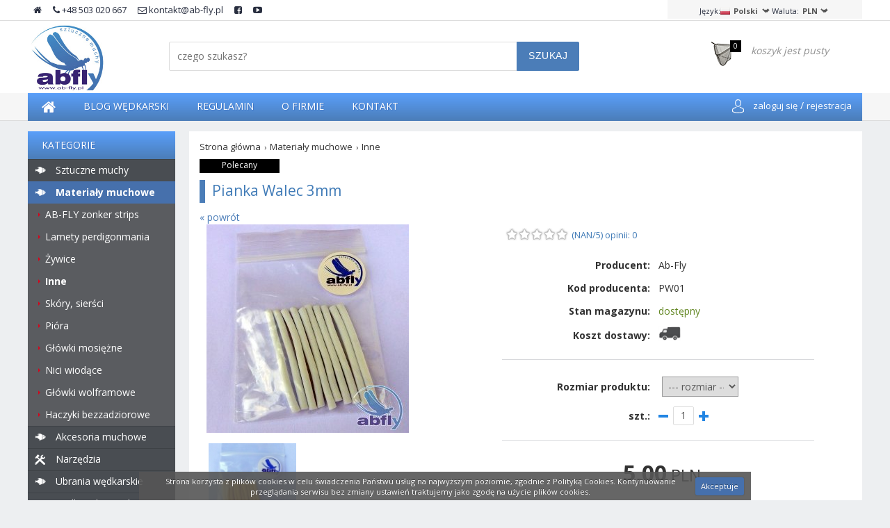

--- FILE ---
content_type: text/html; charset=utf-8
request_url: https://www.ab-fly.pl/pianka-walec-3mm-i1726.html
body_size: 7472
content:
 <!DOCTYPE HTML>
<html lang="pl">
<head>
	<meta charset="utf-8" />
	<meta name="apple-mobile-web-app-capable" content="yes" />
	<meta name="viewport" content="width=device-width, initial-scale=1, maximum-scale=1, user-scalable=no" />
	<base href="https://www.ab-fly.pl/" />
	<meta name="robots" content="index, follow" />
	<meta http-equiv="Cache-control" content="public">
	<meta name="generator" content="artnex.pl" />
	<meta name="description" content="" />
	<meta property="og:title" content="Pianka Walec 3mm" />
	<meta property="og:description" content="" />
	<meta property="og:url" content="https://www.ab-fly.pl/pianka-walec-3mm-i1726.html" />
	<meta property="og:image" content="https://www.ab-fly.pl/szablony/default/img/logo.jpg" />
	<meta name="twitter:card" content="summary" />
	<meta name="twitter:title" content="Pianka Walec 3mm" />
	<meta name="twitter:description" content="" />
	<meta name="twitter:image" content="https://www.ab-fly.pl/szablony/default/img/logo.jpg" />
	<meta name="google-site-verification" content="hrYM20Iy4WbOUH2QFVFtP1MqPesdpTUqbfUUskWudrQ" />
	<meta name="google-site-verification" content="ooyj7K8p7wOOd83_qEYWO87DbI43hOKK-HHaqNqMvXE" />
	<meta name="msvalidate.01" content="B17D85DF83D1C5F3CD3DDD7393242751" />
	<link rel="shortcut icon" type="image/png" href="https://www.ab-fly.pl/favicon.png"/>
	<link rel="canonical" href="https://www.ab-fly.pl/pianka-walec-3mm-i1726.html" />
	
		<link rel="alternate" type="text/html" hreflang="pl" href="https://www.ab-fly.pl/pianka-walec-3mm-i1726.html" />
	<link rel="alternate" type="text/html" hreflang="en" href="https://www.ab-fly.pl/en/pianka-walec-3mm-i1726.html" />
		<link rel="preload" as="font" href="https://www.ab-fly.pl/gfx/font-awesome/fonts/fontawesome-webfont.woff2?v=4.6.3" crossorigin>
	<link rel="stylesheet" type="text/css" href="https://www.ab-fly.pl/szablony/abfly/css/bootstrap.css" />
	<link rel="stylesheet" type="text/css" href="https://www.ab-fly.pl/szablony/abfly/css/default.css?i=8" />
	<link href="https://fonts.googleapis.com/css?family=Open+Sans:400,700&amp;subset=latin-ext&display=swap" rel="stylesheet" />
	<script type="text/javascript" src="https://www.ab-fly.pl/szablony/js/jquery.js"></script>
	<script type="text/javascript" src="https://www.ab-fly.pl/szablony/js/funkcje.js?f=2"></script>
	<title>Pianka Walec 3mm</title>
</head>
<body>
<div class="top-box">
	<div class="container">
		<div class="row">
			<div class="col-xs-12 col-sm-6">
				<div class="box">
					<a class="box-home-ico hidden-xs" href="https://www.ab-fly.pl" title="ab-fly.pl"><i class="fa fa-home" aria-hidden="true"></i></a>
					<a href="tel:+48503020667"><i class="fa fa-phone" aria-hidden="true"></i> +48 503 020 667</a>
					<a href="mailto:kontakt@ab-fly.pl"><i class="fa fa-envelope-o" aria-hidden="true"></i> kontakt@ab-fly.pl</a>
					<a href="https://pl-pl.facebook.com/AB-Fly-Antoni-Bogdan-205834869603180/" target="_blank"><i class="fa fa-facebook-square" aria-hidden="true"></i></a>
					<a class="hidden-xs" href="https://www.youtube.com/channel/UCkA2Uv-jORfVTi-RKNTqieA" target="_blank"><i class="fa fa-youtube-play" aria-hidden="true"></i></a>
				</div>
			</div>
			<div class="col-xs-12 col-sm-6">
				<div class="lang-bar">
	<script type="text/javascript">
	$(document).ready(function(){
		$('#jq-lang').change(function() {$('#jq-form-lang').submit();});
		$('#jq-currency').change(function() {$('#jq-form-currency').submit();});
	});
	</script>
	<div class="lang-bar-label">Język:</div>
	<form id="jq-form-lang" action="/" method="post">
	<img src="admin/gfx/img/lang/pl.png" alt="lang pl" />
	<select id="jq-lang" name="lang" style="width: 60px;">
					<option value="pl"  selected="selected" >Polski</option>
					<option value="en" >English</option>
			</select>
	</form>
	<div class="lang-bar-label">Waluta:</div>
	<form id="jq-form-currency" action="" method="post">
	<select id="jq-currency" name="waluta">
					<option value="PLN"  selected="selected" >PLN</option>
					<option value="EUR" >EUR</option>
					<option value="USD" >USD</option>
			</select>
	</form>
</div>			</div>
		</div>
	</div>
</div>
<header class="container-max">
	<div class="container" style="overflow:visible;">
		<header class="row">
			<div class="col-xs-12 col-sm-2">
				<a class="logo" href="https://www.ab-fly.pl" title="Wędkarstwo muchowe - Sklep ab-fly"><img src="/szablony/abfly/img/logo.jpg" alt="Logo Sklep internetowy ab-fly" /></a>
			</div>
			<div class="col-xs-12 col-sm-6"><form action="/" method="get">
<div class="box-szukaj">
	<input type="hidden" name="url" value="szukaj" />
	<input type="hidden" name="lang" value="pl" />
	<div><input type="text" name="q" value="" placeholder="czego szukasz?" maxlength="60" /></div>
	<input type="submit" class="sklep-koszyk-szukaj" value="SZUKAJ" />
</div>
</form></div>
			<div class="col-xs-12 col-sm-4">	<div class="sklep-box-koszyk" id="jq-box-koszyk">

	<div class="koszyk-pusty">koszyk jest pusty</div>
	<div class="box-cart-count">0</div>
</div></div>
		</header>
	</div>
	<div class="clear"></div>
	<div class="menu-bar">
		<div class="container" style="position:static;">
			<ul><li class=" home_page"><a href="/" title=""><span><i class="fa fa-home" aria-hidden="true"></i></span></a></li><li class=" blog-wedkarski"><a href="blog-wedkarski.html" title=""><span>Blog wędkarski</span></a></li><li class=" regulamin"><a href="regulamin.html" title=""><span>Regulamin</span></a></li><li class=" o-firmie"><a href="o-firmie.html" title=""><span>O firmie</span></a></li><li class=" kontakt"><a href="kontakt.html" title=""><span>Kontakt</span></a></li></ul><div class="user-block">
	<a class="user-block-link" href="/twoje-konto.html">zaloguj się</a> / 
	<a class="user-block-link" href="/twoje-konto,register.html" title="rejestracja">rejestracja</a>
	<div class="user-block-menu">
		<form id="jq-form-blok" name="logowanie" action="/twoje-konto.html" method="post">
			<input type="text" maxlength="64" name="user_email" placeholder="e-mail" />
			<input type="password" maxlength="32" value="" name="user_pass" placeholder="hasło" />
			<input type="submit" value="zaloguj się" />
			<input type="hidden" name="logowanie" value="true" />
			<div class="clear"></div>
			<a href="/twoje-konto,register.html" title="rejestracja">rejestracja</a>
			<a href="/twoje-konto,remind.html" title="nie pamiętam hasła">nie pamiętam hasła</a>
			
		</form>
	</div>
</div>			<div class="clear"></div>
		</div>
	</div>
</header>

<div class="container">
	<div class="row">
		<div class="side-left col-xs-12 col-sm-4 col-md-3"><div><nav >
	<div class="nav-title"><h3>Kategorie</h3></div>
	<ul><li class=" sztuczne-muchy"><a href="sztuczne-muchy.html" title=""><span>Sztuczne muchy</span></a></li><li class="active materialy-muchowe"><a href="materialy-muchowe.html" title=""><span>Materiały muchowe</span></a><ul><li class=" ab-fly-zonker-strips"><a href="ab-fly-zonker-strips.html" title=""><span>AB-FLY zonker strips</span></a></li><li class=" lamety-perdigonmania"><a href="lamety-perdigonmania.html" title=""><span>Lamety perdigonmania</span></a></li><li class=" zywice"><a href="zywice.html" title=""><span>Żywice</span></a></li><li class="active pozostale"><a href="pozostale.html" title=""><span>Inne</span></a></li><li class=" skory-siersci"><a href="skory-siersci.html" title=""><span>Skóry, sierści</span></a></li><li class=" piora"><a href="piora.html" title=""><span>Pióra</span></a></li><li class=" glowki-mosiezne"><a href="glowki-mosiezne.html" title=""><span>Główki mosiężne</span></a></li><li class=" nici-wiodace"><a href="nici-wiodace.html" title=""><span>Nici wiodące</span></a></li><li class=" glowki-wolframowe"><a href="glowki-wolframowe.html" title=""><span>Główki wolframowe</span></a></li><li class=" haczyki-bezzadziorowe"><a href="haczyki-bezzadziorowe.html" title=""><span>Haczyki bezzadziorowe</span></a></li></ul></li><li class=" akcesoria-muchowe"><a href="akcesoria-muchowe.html" title=""><span>Akcesoria muchowe</span></a></li><li class=" narzedzia"><a href="narzedzia.html" title=""><span>Narzędzia</span></a></li><li class=" ubrania-wedkarskie"><a href="ubrania-wedkarskie.html" title=""><span>Ubrania wędkarskie</span></a></li><li class=" podbieraki-na-ryby"><a href="podbieraki-na-ryby.html" title=""><span>Podbieraki na ryby</span></a></li><li class=" promocje"><a href="promocje.html" title=""><span>PROMOCJE</span></a></li></ul></nav><nav >
	<div class="nav-title"><h3>Menu</h3></div>
	<ul><li class=" twoje-konto"><a href="twoje-konto.html" title=""><span>Twoje konto</span></a></li><li class=" koszyk"><a href="koszyk.html" title=""><span>Koszyk</span></a></li><li class=" linki"><a href="linki.html" title=""><span>Linki</span></a></li></ul></nav><ul  class="images"><li><img src="gfx/img/5/transport.jpg" alt="Transport"></li><li><img src="gfx/img/6/platnosci.jpg" alt="Płatności"></li></ul><h2>Blog</h2>
<div class="box-region2">
	<div class="post-list region2">
		<div class="row">
			
			<div class="col-xs-12 blog-box">
			
				<div class="article-box">
					<time><i class="fa fa-calendar-o" aria-hidden="true"></i> 16-12-2024</time>
					<div class="author"><i class="fa fa-user" aria-hidden="true"></i> Antoni Bogdan</div>
				</div>
				<div class="clear"></div>
									<a href="wedkarstwo-muchowe--sztuka-sport-i-pasja-a78.html" title="Wędkarstwo muchowe – sztuka, sport i pasja" class="post-img"><img src="gfx/blog/78/s_wedkarstwo-muchowe-sztuka-sport-i-pasja.jpg" alt="" /></a>
								<h3 class="post-title"><a href="wedkarstwo-muchowe--sztuka-sport-i-pasja-a78.html">Wędkarstwo muchowe – sztuka, sport i pasja</a></h3>
			</div>
		
			
			<div class="col-xs-12 blog-box">
			
				<div class="article-box">
					<time><i class="fa fa-calendar-o" aria-hidden="true"></i> 23-04-2025</time>
					<div class="author"><i class="fa fa-user" aria-hidden="true"></i> Antoni Bogdan</div>
				</div>
				<div class="clear"></div>
								<h3 class="post-title"><a href="-25-lat-z-pasja--a79.html">🎉 25 lat z pasją! 🎉</a></h3>
			</div>
		
			
			<div class="col-xs-12 blog-box">
			
				<div class="article-box">
					<time><i class="fa fa-calendar-o" aria-hidden="true"></i> 26-11-2023</time>
					<div class="author"><i class="fa fa-user" aria-hidden="true"></i> Antoni Bogdan</div>
				</div>
				<div class="clear"></div>
									<a href="sztuka-tworzenia-sztucznych-much-a77.html" title="Sztuka tworzenia Sztucznych Much" class="post-img"><img src="gfx/blog/77/s_sztuka-tworzenia-sztucznych-much.jpg" alt="" /></a>
								<h3 class="post-title"><a href="sztuka-tworzenia-sztucznych-much-a77.html">Sztuka tworzenia Sztucznych Much</a></h3>
			</div>
		
			
			<div class="col-xs-12 blog-box">
			
				<div class="article-box">
					<time><i class="fa fa-calendar-o" aria-hidden="true"></i> 16-03-2023</time>
					<div class="author"><i class="fa fa-user" aria-hidden="true"></i> Antoni Bogdan</div>
				</div>
				<div class="clear"></div>
									<a href="lowienie-ryb-na-sztuczna-muche-wiosna-a76.html" title="Łowienie ryb na sztuczną muchę wiosną" class="post-img"><img src="gfx/blog/76/s_lowienie-ryb-na-sztuczna-muche-wiosna.jpg" alt="" /></a>
								<h3 class="post-title"><a href="lowienie-ryb-na-sztuczna-muche-wiosna-a76.html">Łowienie ryb na sztuczną muchę wiosną</a></h3>
			</div>
		
			
			<div class="col-xs-12 blog-box">
			
				<div class="article-box">
					<time><i class="fa fa-calendar-o" aria-hidden="true"></i> 27-12-2022</time>
					<div class="author"><i class="fa fa-user" aria-hidden="true"></i> Antoni Bogdan</div>
				</div>
				<div class="clear"></div>
									<a href="sztuczne-muchy-wedkarskie-na-wiosne-2023-a54.html" title="Sztuczne muchy wędkarskie na wiosnę 2023" class="post-img"><img src="gfx/blog/54/s_sztuczne-muchy-wedkarskie-na-wiosne-2018.jpg" alt="" /></a>
								<h3 class="post-title"><a href="sztuczne-muchy-wedkarskie-na-wiosne-2023-a54.html">Sztuczne muchy wędkarskie na wiosnę 2023</a></h3>
			</div>
		
			
			<div class="col-xs-12 blog-box">
			
				<div class="article-box">
					<time><i class="fa fa-calendar-o" aria-hidden="true"></i> 26-12-2022</time>
					<div class="author"><i class="fa fa-user" aria-hidden="true"></i> Antoni Bogdan</div>
				</div>
				<div class="clear"></div>
									<a href="sztuczne-przynety-w-wedkarstwie-muchowym-a53.html" title="Sztuczne przynęty w wędkarstwie muchowym" class="post-img"><img src="gfx/blog/53/s_sztuczne-przynety-w-wedkarstwie-muchowym.jpg" alt="" /></a>
								<h3 class="post-title"><a href="sztuczne-przynety-w-wedkarstwie-muchowym-a53.html">Sztuczne przynęty w wędkarstwie muchowym</a></h3>
			</div>
		
			</div>
	</div>
</div></div></div>
		<div class="content content-home col-xs-12 col-sm-8 col-md-9">
			<section style="position:relative;">
				
								<ul class="sciezka"><li><a itemprop="url" href="https://www.ab-fly.pl/" title="Strona główna"><span>Strona główna</span></a><span class="sep">›</span><ul><li><a href="https://www.ab-fly.pl/materialy-muchowe.html" title="Materiały muchowe"><span>Materiały muchowe</span></a><span class="sep">›</span><ul><li><a href="https://www.ab-fly.pl/pozostale.html" title="Inne"><span>Inne</span></a></li></ul></li></ul></li></ul><script type="application/ld+json">{"@context": "http://schema.org","@type": "BreadcrumbList",
  			  "itemListElement": [{"@type": "ListItem","position": 1,"item": {"@id": "https://www.ab-fly.pl/materialy-muchowe.html","name": "Materiały muchowe"}},{"@type": "ListItem","position": 2,"item": {"@id": "https://www.ab-fly.pl/pozostale.html","name": "Inne"}},{"@type": "ListItem","position": 3,"item": {"@id": "https://www.ab-fly.pl/pianka-walec-3mm-i1726.html","name": "Pianka Walec 3mm"}}]}</script>								
								<script type="text/javascript">
function checkStock(id)
{
	var e = 0;
	var w = 0;
	var v = parseInt($('#prod-'+id+'-v').val());	// wariant 0/1
	var q = parseInt($("#prod-"+id+'-q').val());	// sztuk
	if(q < 1) q = 1;

	if(v == 1)
	{
		w = $('#prod-'+id+'-w').val();				// wybrany wariant
		if(w == 0)return false;
	}

	$.ajax({type: "POST",
			url: "ajax,45HTx5upwHKEp4vt5L0",
			cache: false,
			async: false,
			data: {'p':id,'v':v,'w':w},
			dataType:'html',
			success: function(r)
			{
				r = parseInt(r);
				if(r <= 0)
				{
					$('#jq-stock').html('<span style="color: #e60324;">niedostępny</span>');
					$('#prod-'+id+'-q').val(0);
					$('#prod-'+id+'-q').prop('disabled', true);
					$('#prod-1726-m').val(0);
				}
				else
				{
					$('#jq-stock').html('<span style="color: #628722;">dostępny</span>');
					$('#prod-'+id+'-q').val(1);
					$('#prod-'+id+'-q').prop('disabled', false);
					$('#prod-1726-m').val(r);
				}
			}
		});
}
function przeliczZamowienie(){return false;}
function addToCart(id)
{
	var e = 0;
	var w = 0;
	var v = parseInt($('#prod-'+id+'-v').val());	// wariant 0/1
	var q = parseInt($("#prod-"+id+'-q').val());	// sztuk
	if(q < 1) q = 1;

	if(v == 1)
	{
		w = $('#prod-'+id+'-w').val();				// wybrany wariant
		if(w == 0){alert('wybierz rozmiar');return false;}
	}

	$.ajax({type: "POST",
			url: "ajax,45HTx5upwHKEp4vt5L0",
			cache: false,
			async: false,
			data: {'p':id,'v':v,'w':w},
			dataType:'html',
			success: function(r)
			{
				r = parseInt(r);
				if(r <= 0)
				{
					if(v == 1)alert('Brak produktów w wybranym rozmiarze');
					else alert('Brak produktów na stanie');
					return false;
				}
				else if(r < q) {e = 1; q = r;}

				$.ajax({type: "POST",
						url: "ajax,0YXFupOIp5eX",
						cache: false,
						async: false,
						data: {'p':1726,'v':v,'w':w,'q':q},
						dataType:'html',
						success: function(html){
							$.ajax({type: "POST",
									url: "ajax,4obN1YWpiJSbi5nm5cjb",
									cache: false,
									async: false,
									data: {'update':1},
									dataType:'html',
									success: function(html){$("#jq-box-koszyk").html(html);}
								});

							$('#jq-txt').html(html);
							$(".product-add").effect("transfer", {to: $("#jq-box-koszyk")}, 1000, function() {$('#jq-komunikat').show('slow');});
						}
					});
			}
		});
}

</script>

<div class="komunikat-box" id="jq-komunikat" style="display: none;">
	<div class="komunikat">
		<div class="txt" id="jq-txt"></div>
		<div class="przyciski">
			<div class="przycisk left" onclick="$('#jq-komunikat').hide();">
				<div>Kontynuuj zakupy</div>
			</div>
			<div class="przycisk right przcisk-akcja">
				<a title="Przejdź do koszyka" href="koszyk.html">Przejdź do koszyka</a>
			</div>
		</div>
	</div>
</div>


<article class="product-box">
			<div class="badge-box">
											<div class="badge-custom badge-reco">Polecany</div>				</div>
		<div class="clear"></div>
	
	<h1>Pianka Walec 3mm</h1>
	<a class="link-powrot" href="materialy-muchowe.html">&laquo; powrót</a><div class="clear"></div>
	<div class="product-foto col-xs-12 col-sm-6">
				<a class="image" href="catalog/1726/2991.jpg" rel="lightbox[gal]" title="">
			<img src="catalog/m/1726/2991.jpg" alt="Pianka Walec 3mm" />
		</a>
				
				<ul>
						<li>
				<a href="catalog/1726/2992.jpg" rel="lightbox[gal]" title="">
					<img src="catalog/s/1726/2992.jpg" alt="" />
				</a>
			</li>
					</ul>
			</div>

	<div class="col-xs-12 col-sm-6">

		<a href="pianka-walec-3mm-i1726.html#review" onclick="anchorTab('review');" class="comments_note">
			<div class="star "></div>
			<span class="rv">(NAN/5) </span>
			<span class="comments">opinii: <span>0</span></span>
		</a>

		<table border="0" class="noBorder" width="100%" >
				<tr>
			<td align="right" width="50%"><b>Producent:</b></td>
			<td>Ab-Fly</td>
		</tr>
		
		
				<tr>
			<td align="right"><b>Kod producenta:</b></td>
			<td>PW01</td>
		</tr>
		
		
		<tr>
			<td width="140" align="right"><b>Stan magazynu:</b></td>
			<td id="jq-stock"><span style="color: #628722;">dostępny</span></td>
		</tr>

		<tr>
			<td align="right"><b>Koszt dostawy:</b></td>
			<td><a href="pianka-walec-3mm-i1726.html#delivery" onclick="anchorTab('delivery');"><img src="gfx/upload/delivery.png" alt="" style="height: 20px;" /></a></td>
		</tr>

		</table>

		<hr />

				<table border="0" class="noBorder" width="100%">
						<tr>
				<td align="right" width="50%"><b>Rozmiar produktu:</b></td>
				<td>
					<select name="wariant" id="prod-1726-w" onchange="checkStock(1726);">
						<option value="0">--- rozmiar ---</option>
												<option value="3092">PW01 BIAŁA</option>
												<option value="3093">PW01 ŻÓŁTA</option>
											</select>
				</td>
			</tr>
					<tr>
			<td width="140" align="right"><b>szt.:</b></td>
			<td>
			<div class="koszyk-counter" style="float:left;">
				<div class="koszyk-counter-sub" onclick="counterSub('prod-1726-q');"></div>
				<input class="form-input input-small" id="prod-1726-q" type="text" name="count" maxlength="4" value="1"  />
				<div class="koszyk-counter-add" onclick="counterAdd('prod-1726-q', $('#prod-1726-m').val(), false);"></div>
			</div>
				<input type="hidden" id="prod-1726-v" value="1" />
				<input type="hidden" id="prod-1726-m" value="1" />
			</td>
		</tr>
		</table>
		<hr />
		

		
				<div class="product-price">

							<span class="price">5,00</span>
				<span>PLN</span>
					</div>
		<div class="clear"></div>
		

					<div class="product-add" onclick="addToCart(1726);">Do koszyka</div>
						<input type="hidden" id="jq-produkt" value="1726" name="produkt" />
			<input type="hidden" id="jq-stan-magazynu" value="42" name="stan_magazynu" />
			</div>

	<div class="clear"></div>

	<a name="delivery"></a>
	<a name="review"></a>
	<a name="ask"></a>
	<div class="product-box-tab">
		<div class="product-tabs">
			<a href="pianka-walec-3mm-i1726.html#description" onclick="showTab('description', 'active');" id="jq-b-description" rel="jq-menu-tab" class="active">Opis produktu</a>
			<a href="pianka-walec-3mm-i1726.html#delivery" onclick="showTab('delivery', 'active');" id="jq-b-delivery" rel="jq-menu-tab">Koszt dostawy</a>
			<a href="pianka-walec-3mm-i1726.html#review" onclick="showTab('review', 'active');" id="jq-b-review" rel="jq-menu-tab">Opinie użytkowników <span>(0)</span></a>
			<a href="pianka-walec-3mm-i1726.html#ask" onclick="showTab('ask', 'active');" id="jq-b-ask" rel="jq-menu-tab">Zapytaj o ten produkt</a>
		</div>

		<div id="jq-z-description" rel="jq-tab" class="product-tab">
			<div class="product-desc">
				<p>&nbsp;Pianka walec to materiał o wysokiej gęstości, nie nasiąkający wodą.<br />Przeznaczona jest do wykonywania oczu streamer&oacute;w, tułowi suchych much i do wykonywania much do metody hopper dropper (indykator) .&nbsp;</p>
<p>Średnica walca 3mm, długość 5cm, opakowanie -10szt.</p><br /><br />
							</div>
		</div>

		<div id="jq-z-delivery" rel="jq-tab" class="product-tab" style="display: none;">
			<table border="0" cellspacing="0" cellpadding="0" width="95%" class="product-delivery">
				<tr>
					<th align="left">Dostawca</th>
					<th align="left" align="center" width="120" style="text-align: center;">Cena</th>
				</tr>
												<tr>
						<td>Odbiór osobisty </td>
						<td align="center">0,00 PLN</td>
					</tr>
									<tr>
						<td>Paczkomaty </td>
						<td align="center">15,00 PLN</td>
					</tr>
									<tr>
						<td>Kurier - pobranie </td>
						<td align="center">26,00 PLN</td>
					</tr>
									<tr>
						<td>Kurier </td>
						<td align="center">20,00 PLN</td>
					</tr>
									<tr>
						<td>InPost Kurier </td>
						<td align="center">0,00 PLN</td>
					</tr>
										</table>
		</div>

		<div id="jq-z-ask" rel="jq-tab" class="product-tab" style="display: none;">
			
			<div class="ask-info">Jeżeli powyższy opis jest niewystarczający dla Ciebie, prześlij nam swoje pytanie odnośnie tego produktu. Postaramy się odpowiedzieć jak tylko będzie to możliwe.</div>

			<form id="ask-form" action="" method="post">
				<table align="center" border="0" class="noBorder" width="400" style="margin: 0 auto;">
					<tr>
						<td align="right">e-mail:*</td>
						<td><input type="text" value="" maxlength="64" name="email" id="email" class="form-input" style="width:250px;" /></td>
					</tr>
					<tr>
						<td  align="right" valign="top">pytanie:*</td>
						<td>
							<textarea name="pytanie" cols="25" rows="2" id="pytanie" style="width:330px;"></textarea>
						</td>
					</tr>
					<tr>
						<td  align="right" valign="top">&nbsp;</td>
						<td>
							<div class="g-recaptcha" data-sitekey="6LcZHiITAAAAALrUn3Jh_Rqw0KrLuAELcoULnqnO"></div>
						</td>
					</tr>
					<tr>
						<td></td>
						<td>
							<div class="przycisk" onclick="$('#ask-form').submit();">
								<div>Wyślij</div>
							</div>
						</td>
					</tr>
				</table>
				<input type="hidden" name="ask" value="true" />
				<input type="hidden" name="uniq" value="9c3bb7141c51f792df86ac734e07fc98" />
			</form>
		</div>





		<div id="jq-z-review" rel="jq-tab" class="product-tab" >
							<div class="review-write" onclick="$('.review-write').hide();$('.review-form').show();">Dodaj opinię</div>
			
			<div class="clear"></div>
			<div class="review-form" >
				<form id="review-form" action="" method="post">
				<table border="0" cellspacing="0" cellpadding="0" class="noBorder" align="center" width="600" style="margin: 20px auto 30px;">
					<tr>
						<td colspan="2"><input type="text" value="" placeholder="" maxlength="32" name="user" maxlength="32" /></td>
					</tr>
					<tr>
						<td valign="top">
							<div class="left">
								<textarea name="opinia" style="width:400px; height:90px;" maxlength="1500" placeholder="Wpisz swoją opinię na temat tego produktu"></textarea>
								<input id="opinia-produkt" type="hidden" value="1726" name="produkt" />
							</div>
						</td>
						<td>
							<div class="ocen-produkt">
								<label>
									<div class="ocen-produkt-radio"><input class="jq-radio" type="radio" name="ocena" value="5"  /></div>
									<div class="produkt-ocena ocena5"></div>
								</label>
								<div class="clear"></div>
								<label>
									<div class="ocen-produkt-radio"><input class="jq-radio" type="radio" name="ocena" value="4"  /></div>
									<div class="produkt-ocena ocena4"></div>
								</label>
								<div class="clear"></div>
								<label>
									<div class="ocen-produkt-radio"><input class="jq-radio" type="radio" name="ocena" value="3"  /></div>
									<div class="produkt-ocena ocena3"></div>
								</label>
								<div class="clear"></div>
								<label>
									<div class="ocen-produkt-radio"><input class="jq-radio" type="radio" name="ocena" value="2"  /></div>
									<div class="produkt-ocena ocena2"></div>
								</label>
								<div class="clear"></div>
								<label>
									<div class="ocen-produkt-radio"><input class="jq-radio" type="radio" name="ocena" value="1"  /></div>
									<div class="produkt-ocena ocena1"></div>
								</label>
								<div class="clear"></div>
							</div>
						</td>
					</tr>
					<tr>
						<td colspan="2">
							<div class="g-recaptcha" data-sitekey="6LcZHiITAAAAALrUn3Jh_Rqw0KrLuAELcoULnqnO"></div>
						</td>
					</tr>
					<tr>
						<td colspan="2" align="left">
							<div class="przycisk" onclick="$('#review-form').submit();">
								<div>Dodaj opinię</div>
							</div>
						</td>
					</tr>
				</table>
				<input type="hidden" name="review" value="true" />
				<input type="hidden" name="uniq" value="5a3366ece2a6b4c3c00019bc3a233625" />
				</form>
			</div>
			<div class="clear"></div>

				</div>

	</div>

	<script type="text/javascript">anchorTab(0);</script>

	<br /><br />
	<br /><br />

<script type="application/ld+json">
{
"@context":"https://schema.org",
	"@type":"Product",
	"name":"Pianka Walec 3mm",
	"description":"",
	"image":"https://www.ab-fly.pl/catalog/1726/2991.jpg",		"brand":{
		"@type":"Brand",
		"name":"Ab-Fly"
	},
		"offers": {
		"@type":"Offer",
		"seller":"ab-fly",
		"availability":"https://schema.org/InStock",
		"url":"https://www.ab-fly.pl/pianka-walec-3mm-i1726.html",
		"price":"5.00",
		"priceCurrency":"PLN",
		"priceValidUntil":"2026-01-31"
	}
		}
</script>
</article>
				<div class="clear"></div>
				<a class="link-powrot" href="materialy-muchowe.html">&laquo; powrót</a><div class="clear"></div>			</section>
		</div>
	</div>
	<div class="clear"></div>
</div><footer>
	<div class="foot container">
		<div class="row">
			<div class="col-xs-12 col-sm-4 foot-addr">
				<span itemtype="https://schema.org/PostalAddress" itemscope="">
					<span itemprop="name"><b>F.H.P. AB-FLY Magdalena Bogdan</b></span><br />
					<span itemprop="streetAddress">ul. Ogrodowa 13/8</span><br />
					<span itemprop="postalCode">38-300</span> <span itemprop="addressLocality">Gorlice</span><br />
					<span itemprop="addressCountry">Poland</span><br /><br />
					NIP: 738-126-06-63<br /><br />
				</span>
				<span>
					<span>tel.: <a href="tel:+48503020667">503 020 667</a></span><br />
					e-mail: <a href="mailto:kontakt@ab-fly.pl">kontakt@ab-fly.pl</a><br />
				</span>
			</div>
			<div class="col-xs-12 col-sm-4">
				<div class="social">
					<strong>Śledź nas na:</strong>
					<div class="clear"></div>
					<a class="s-fb" rel="nofollow noopener" href="https://www.facebook.com/AB-Fly-Antoni-Bogdan-205834869603180/" target="_blank"><i class="fa fa-facebook-square" aria-hidden="true"></i></a>
					<a class="s-yt" rel="nofollow noopener" href="https://www.youtube.com/channel/UCkA2Uv-jORfVTi-RKNTqieA" target="_blank"><i class="fa fa-youtube" aria-hidden="true"></i></a>
				</div>
			</div>
			<div class="col-xs-12 col-sm-4"><ul><li class=" twoje-konto"><a rel="nofollow" href="twoje-konto.html" title=""><span>Twoje konto</span></a></li><li class=" regulamin"><a rel="nofollow" href="regulamin.html" title=""><span>Regulamin</span></a></li><li class=" o-firmie"><a rel="nofollow" href="o-firmie.html" title=""><span>O firmie</span></a></li><li class=" kontakt"><a rel="nofollow" href="kontakt.html" title=""><span>Kontakt</span></a></li><li class=" polityka-prywatnosci"><a rel="nofollow" href="polityka-prywatnosci.html" title=""><span>Polityka prywatności</span></a></li><li class=" polityka-cookies"><a rel="nofollow" href="polityka-cookies.html" title=""><span>Polityka cookies</span></a></li></ul></div>
		</div>
		<div class="clear clear-foot"></div>
		<div class="row">
			<div class="col-xs-12 col-sm-6"></div>
			<div class="col-xs-12 col-sm-6"><div class="copy">Copyright © 2026 All Rights Reserved AB-FLY</div></div>
		</div>
	</div>
</footer>
<div id="jq-cookies" class="cookies hidden-xs">
	<div class="cookies-content">
		<div onclick="$.cookie('cookies',1,{expires:10,path:'/'});$('#jq-cookies').hide('slow');" class="cookies-close">Akceptuje</div>
		Strona korzysta z plików cookies w celu świadczenia Państwu usług na najwyższym poziomie, 
							zgodnie z Polityką Cookies. 
							Kontynuowanie przeglądania serwisu bez zmiany ustawień traktujemy jako zgodę na użycie plików cookies.	</div>
</div>
<link rel="stylesheet" type="text/css" href="gfx/font-awesome/css/font-awesome.min.css" />
<script type="text/javascript" src="szablony/js/jquery.cookie.js"></script>
<script type="text/javascript" src="https://ajax.googleapis.com/ajax/libs/jqueryui/1.8.2/jquery-ui.min.js"></script>

<script type="application/ld+json">{
	"@context": "https://schema.org",
	"@type": "WebSite",
	"url": "https://www.ab-fly.pl/",
	"potentialAction": {
		"@type": "SearchAction",
		"target": "https://www.ab-fly.pl/?url=szukaj&q={search_term_string}",
		"query-input": "required name=search_term_string"
	}}
</script>

</body>
</html>


--- FILE ---
content_type: text/css
request_url: https://www.ab-fly.pl/szablony/abfly/css/default.css?i=8
body_size: 9369
content:
html{padding:0;margin:0;}
body{padding:0;margin:0;color:#323232;line-height:100%;font:14px "Open Sans",Arial,sans-serif;background-color:#edeff1;}
a{color:#4670ac;text-decoration:none;}
img{border:0;}
.clear{clear:both;}
.clearfix::after{clear:both;}
.left{float:left;}
.right{float:right;}
.info{display:block;margin:0 0 15px;padding:15px 15px 17px;color:#ffffff;font-size:13px;background:#00c0ef;text-align:center;}
.ok{display:block;margin:0 0 15px;padding:15px 15px 17px;color:#ffffff;font-size:13px;background:#00a65a;text-align:center;}
.warning{display:block;margin:0 0 15px;padding:15px 15px 17px;color:#ffffff;font-size:13px;background:#f39c12;text-align:center;}
.error{display:block;margin:0 0 15px;padding:15px 15px 17px;color:#ffffff;font-size:13px;background:#ff0027;text-align:center;}
.error a{color:#ffffff;}
.print{float:right;cursor:pointer;}
.link-powrot{color:#4b7db8;text-decoration:none;line-height:100%;}
.link-powrot:hover{text-decoration:underline;}
hr{background-color:#d8d9dc;height:1px;border:0;margin:15px 0;}
.ui-effects-transfer{border:2px dotted gray;}
label{cursor:pointer;}
.klauzura{float:left;font-family:tahoma;font-size:11px;line-height:115% !important;}
input[type="text"], input[type="password"]{border:1px solid #dddddd;border-radius:2px;color:#575757;font:14px/115% "Open Sans",Arial,sans-serif;margin:2px 0 2px 5px;padding:7px 4px 7px;width:160px;}
select{border:1px solid #9a9a9b;color:#575757;font:14px/100% "Open Sans",Arial,sans-serif;width:160px;margin:2px 0 2px 5px;padding:3px 4px 3px;}
textarea{border:1px solid #9a9a9b;color:#3f3f3f;font:14px "Open Sans",Arial,sans-serif;height:90px;margin-left:5px;padding:6px 7px 7px;width:195px;}


.top-box{background-color:#ffffff;color:#282e3f;overflow:hidden;border-bottom:1px solid #dddddd;}
.top-box a{color:#282e3f;display: block;padding: 5px 8px 6px;float: left;font-weight:normal;font-size:13px;}
.top-box a:hover{text-decoration:underline;}
.lang-bar{display:flex;flex-direction:row;justify-content: center;align-items: center;height:27px;gap:5px;min-width:280px;padding:4px 15px 0 15px;background-color:#f6f6f6;float:right;}
.lang-bar > div,
.lang-bar > form{display: flex;justify-content: center;align-items: center;gap:5px;}
.lang-bar-label{float:left;font-size:11px;margin:0;}
.lang-bar img{float:left;margin:0;}
.lang-bar select{float:left;font-size:11px;font-weight:bold;border:1px solid #f6f6f6;padding:0;margin:0;width:45px;-moz-appearance:none;background:#f6f6f6 url(../img/bg-select.png) no-repeat scroll 95% center !important;text-indent:0.01px;text-overflow:"";}

header{background-color:#ffffff;}

.box-szukaj{display:block;position:relative;height:42px;background-color:#ffffff;border: 1px solid #dddddd; width:100%;margin-top:30px;border-radius:2px;}
.box-szukaj div{display: block;right: 100px;left:0;bottom:0;top:0;position: absolute;}
.box-szukaj div input[type=text]{display:block;width:100%;font-size:14px;line-height: 120%;padding:11px 0 0 10px;margin:0;border: 1px solid #fff;}
.box-szukaj input[type=submit]{display:block;float:right;height:42px;width:90px;padding:0 0 2px 0;margin: -1px;cursor:pointer;position:relative;background-color:#4b7db8;color:#ffffff;text-align:center;border:1px solid #4b7db8;border-radius:0 2px 2px 0;line-height:100%;font-size:14px;letter-spacing:0.5px;}
.box-szukaj input[type=submit]:hover{background-color:#4e83c2;border:1px solid #4e83c2;}

.menu-bar{background-color:#f6f6f6;height:40px;display:block;border-bottom: 1px solid #dddddd;}
.menu-bar .container{background-color:#407bb7;background:rgba(0, 0, 0, 0) linear-gradient(to bottom, #5a9ffa 0%, #4b7db8 100%) repeat scroll 0 0;}
.menu-bar ul{margin:0;padding:0;float:left;}
.menu-bar ul li{margin:0;padding:0;float:left;list-style:none;}
.menu-bar ul li a{display:block;overflow:hidden;color:#fff;font-size:14px;text-transform:uppercase;text-decoration:none;text-shadow:1px 1px 0 #4276c5;padding:12px 20px 13px;line-height:100%;}
.menu-bar ul .active a,
.menu-bar ul li a:hover{background-color:#407bb7;}
.menu-bar ul .home_page a{font-size:22px;padding:8px 20px 5px;}

.logo{display:block;width:111px;margin:5px 0 0;}
.logo img{width:100%;}

.content section {padding: 15px; background-color:#fff;}
.content section .table{border-right:1px solid #e2e2e2;border-top:1px solid #e2e2e2;}
.content section .table th{background:#f4f4f4 none repeat scroll 0 0;border-bottom:1px solid #e2e2e2;border-left:1px solid #e2e2e2;color:#576061;font-size:12px;padding:5px;}
.content section .table td{border-bottom:1px solid #e2e2e2;border-left:1px solid #e2e2e2;padding:3px 5px;font-size:12px;}
.content section img{width:auto;max-width:100%;}
.g-recaptcha{margin-left:5px;}
.container{display:block;max-width:1200px;margin:0 auto;position:relative;padding:0;}
.container-max{display:block;margin:0;padding:0;}


.motto{display:block;float:left;margin:25px 0 0 25px;padding:3px 0 0 25px;width:620px;font-size:13px;text-align:justify;line-height:120%;position:relative;color:#797979;font-style:italic;}
.motto::before{background:url(../img/sprite.png) no-repeat -80px -74px;content:"";display:block;height:16px;margin:0;position:absolute;width:17px;left:0px;top:0px;}
.home-box-slider{height:340px;position:relative;display:block;overflow:hidden;margin:1px 0 0;}
.home-box-slider ul{display:block;max-width:100%;height:340px;margin:0 auto;padding:0;}
.home-box-slider ul li{display:block;overflow:hidden;margin:0;padding:0;height:340px;max-width:100%;list-style:none;color:#ffffff;background-size:100% auto !important;text-shadow:1px 1px 0 #323232;position:relative;}
.home-box-slider ul li > a{display: block; position:absolute;top:0;left:0;right:0;bottom:0;}
.home-box-slider ul li img{min-height:330px;}
.home-box-slider ul li .home-slider-name{height:75px;position:absolute;bottom:0;left:0;right:0;width:auto;background:url(../img/bg-black.png);max-width:none;}
.home-box-slider ul li h2,
.home-box-slider ul li h3{display:block;margin:0;padding:0;line-height:100%;font-weight:normal;font-size:30px;position:relative;margin:20px;text-align:center;}
.home-box-slider ul li h3 a{color:#ffffff;text-decoration:none;}
.home-box-slider ul li .slider-txt{display:block;position:absolute;top:100px;left:50px;right:50px;font-size:15px;}
.promo-box{display:block;overflow:hidden;margin:0 0 20px;padding:0;position:relative;}
.promo-box-title,
.promo-button{display:block;overflow:hidden;color:#ffffff;text-transform:uppercase;text-decoration:none;text-shadow:1px 1px 0 #940203;height:36px;width:180px;padding:13px 20px 0;line-height:100%;background-color:#d80108;background:linear-gradient(to bottom, #db292a, #c91213);position:relative;}
.promo-box-title h3{line-height:100%;padding:0 !important;margin:0 !important;font-size:14px;}
.promo-button{width:110px;text-align:center;position:absolute;bottom:30px;height:40px;right:30px;border-radius:3px;text-transform:none;}
.promo-button:hover{background:linear-gradient(to bottom, #c91213, #db292a);}
.promo-content{display:block;overflow:hidden;position:relative;height:260px;border:1px solid #c91213;border-width:5px;background:#0a1436 url(../img/bg-promo.jpg) no-repeat right 0;}
.promo-box ul{margin:0;padding:0;display:block;overflow:hidden;height:250px;width:100%;position:relative;}
.promo-box ul li{list-style:none;margin:0;padding:0;overflow:hidden;height:250px;width:100%;position:relative;line-height:100%;background:url(../img/bg-promo-price.png) no-repeat 350px -30px;}
.promo-box ul li .promo-img{display:block;float:left;}
.promo-box ul li .promo-img img{height:250px;max-width:330px;}
.promo-box ul li .promo-title{display:block;float:right;color:#ffffff;font-size:22px;margin:30px 0 0 0;text-decoration:none;line-height:100%;width:55%;}
.promo-box ul li .promo-date{display:block;position:absolute;color:#ffffff;font:9px Arial;bottom:5px;right:8px;}
.promo-box ul li .promo-desc{display:block;float:right;color:#ffffff;width:55%;height:57px;margin:20px 0 0;overflow:hidden;}
.promo-box ul li .promo-desc div{margin-right:10px;}
.promo-box ul li .promo-price{display:block;position:absolute;top:177px;left:405px;color:#ffffff;width:173px;line-height:110%;-ms-transform:rotate(23deg);-webkit-transform:rotate(23deg);transform:rotate(23deg);text-decoration:none;text-shadow:1px 1px 0 #940203;}
.promo-box ul li .promo-price span{width:120px;display:block;text-align:center;font-size:28px;font-weight:bold;float:left;}
.promo-box ul li .promo-price s{width:120px;display:block;text-align:center;font-size:16px;font-weight:normal;margin:8px 0 0;float:left;}
.promo-box ul li .promo-price div{display:block;text-align:center;font-size:21px;font-weight:bold;-ms-transform:rotate(-90deg);-webkit-transform:rotate(-90deg);transform:rotate(-90deg);position:absolute;right:20px;top:0;bottom:0;}
.user-block{display:block;height:35px;color:#ffffff;float:right;position:relative;margin: 5px 15px 0 0;}
.user-block::before{background:url(../img/ico-user.png) no-repeat;content:"";display:block;height:20px;margin:0;position:absolute;width:17px;left:-30px;top:4px;}
.user-block-link{color:#ffffff;text-decoration:none;font-size:13px;padding: 4px 0;display: inline-block;}
.user-block-menu{position:absolute;display:none;width:200px;background-color:#ffffff;padding:15px;top:35px;right:-15px;z-index:1000;box-shadow:4px 3px 5px -3px rgba(0, 0, 0, 0.5);}
.user-block:hover .user-block-menu{display:block;}
.user-block-menu input[type=text],
.user-block-menu input[type=password]{color:#575757 !important;width:160px;margin:0 0 5px;border-radius:0;}
.user-block-menu input[type=submit]{width:170px;text-align:center;border:0;color:#ffffff;line-height:100%;padding:8px 0 11px;cursor:pointer;background-color:#4670ac;margin:0 0 10px 0;}
.user-block-menu input[type=submit]:hover{background-color:#0068ae;}
.user-block-menu a{font-size:13px;display:block;padding:3px;text-decoration:none;color:#4670ac;}
.user-block-menu a:hover{text-decoration:underline;}


.side-left{display:block;position:relative;margin-top:15px;}
.side-left div{background-color:#fff;}
.side-left nav{display:block;overflow:hidden;background-color:#ffffff;}
nav .nav-title{display:block;overflow:hidden;color:#ffffff;text-transform:uppercase;text-decoration:none;text-shadow:1px 1px 0 #4276c5;height:40px;padding:13px 20px 0;line-height:100%;background-color:#407bb7;background:rgba(0, 0, 0, 0) linear-gradient(to bottom, #5a9ffa 0%, #4b7db8 100%) repeat scroll 0 0;}
nav .nav-title h3{line-height:100%;padding:0;margin:0;font-size:14px;font-weight:normal;}
.side-left nav ul{margin:0;padding:0;background-color:#494d52;overflow:hidden;}
.side-left nav ul li{margin:0;padding:0;list-style:none;position:relative;}
.side-left nav ul li:before{display:block;position:absolute;content:"";z-index:30;background:url(../img/sprite.png) no-repeat -25px -268px;height:10px;width:17px;left:10px;top:11px;}
.side-left nav ul .muchy:before,.side-left nav ul .flies:before{background-position:-25px -145px;height:17px;width:22px;left:9px;top:7px;}
.side-left nav ul .haczyki:before,.side-left nav ul .fly-hooks:before{background-position:-25px -162px;height:16px;width:17px;left:10px;top:7px;}
.side-left nav ul .wedki:before,.side-left nav ul .fly-rods:before{background-position:-25px -178px;height:17px;width:17px;left:8px;top:7px;}
.side-left nav ul .nici:before,.side-left nav ul .threads:before{background-position:-25px -196px;height:15px;width:17px;left:12px;top:10px;}
.side-left nav ul .kolowrotki:before,.side-left nav ul .fly-reels:before{background-position:-25px -211px;height:15px;width:18px;left:10px;top:10px;}
.side-left nav ul .podbieraki:before,.side-left nav ul .nets:before{background-position:-25px -227px;height:14px;width:18px;left:9px;top:9px;}
.side-left nav ul .narzedzia:before,.side-left nav ul .tools:before{background-position:-25px -241px;height:15px;width:18px;left:10px;top:9px;}
.side-left nav ul .ubrania:before,.side-left nav ul .clothes:before{background-position:-25px -256px;height:12px;width:18px;left:10px;top:9px;}
.side-left nav ul .promocje:before,.side-left nav ul .special-offers:before{background-position:-25px -278px;height:12px;width:13px;left:10px;top:11px;}
.side-left nav > ul > li{margin:0;box-shadow:0 1px 0 0 rgba(0, 0, 0, 0.15) inset;}
.side-left nav ul li a{color:#ffffff;display:block;overflow:hidden;padding:6px 0 7px 40px;text-decoration:none;position:relative;z-index:20;margin:0;}
.side-left nav > ul > li > a::before{background:#4670ac none repeat scroll 0 0;bottom:0;content:"-";height:50px;left:-120%;overflow:hidden;position:absolute;text-align:left;text-indent:-119988px;transition:all 400ms ease-out 0s;width:100%;z-index:-1;}
.side-left nav ul .active a::before,
.side-left nav ul li:hover > a::before{left:0px;}
.side-left nav ul .active ul li a{color:#ffffff;padding-left:25px;z-index:30;background:#5a5c60 url(../img/arrow-red.png) no-repeat 15px 13px;}
.side-left nav ul .active ul .active ul li a{padding-left:40px;background-position:25px 13px;}
.side-left nav ul > li.active > a{font-weight:bold;}
.head{width:615px;height:93px;display:block;overflow:hidden;margin:0;float:left;background-color:#000000;}
.sciezka{margin:0;padding:0;color:#323232;font-size:11px;width:970px;display:block;overflow:hidden;}
.sciezka li{float:left;list-style:outside none none;margin:0;padding:0;}
.sciezka li ul{float:left;margin:0;padding:0;}
.sciezka li a{color:#323232;float:left;margin:1px 5px 0 0;text-decoration:none;font-size:13px;line-height:100%;}
.sciezka li .sep{float:left;margin:0 5px 0 0;}
.bx-wrapper{position:absolute;top:0;left:0;right:0;}
.phome #slider{float:left;margin:0;padding:0;height:700px;position:absolute;top:0;left:0;right:0;}
.phome #slider li{display:block;overflow:hidden;margin:0;padding:0;float:left;}
.phome #slider li a{display:block;cursor:pointer;color:#ffffff;font-size:18px;line-height:100%;padding:15px 20px 21px;text-decoration:none;text-transform:uppercase;}
.bx-pager,.bx-controls{display:none !important;}
.box-1 ul li .active,
.box-1 ul li a:hover{background:url(../img/bg-active-menu-header.png) repeat-x;}
.content{display:block;overflow:hidden;margin-top:15px;}
aside, section{float:left;display:block;overflow:hidden;}
aside{width:314px;}
section{display:block;margin:0;overflow:hidden;padding:0;width:100%;}
section article{line-height:150%;margin:0 0 30px 0;display:block;}
section article a,aside a{color:#407bb7;text-decoration:none;}
section article a:hover,aside a:hover{text-decoration:underline;}
.content-home article h1{font-weight:normal;line-height:120%;margin:5px 0 10px;color:#407bb7;font-size:21px;display: block;border-left:8px solid #4b7db8;padding: 3px 10px 5px;display: block;}
.content-home article h2,
.content-home article h3,
.content-home article h4,
.content-home article h5{font-weight:normal;line-height:120%;margin:5px 0 10px !important;color:#407bb7;font-size:18px;display: block;border-left:8px solid #4b7db8;padding: 3px 10px 5px !important;display: block;background-color:#edeff1;}
section article h2{font-weight:normal;line-height:120%;padding:0;margin:5px 0 10px;color:#407bb7;font-size:17px;display: block;}
section article ul{margin:10px 0 10px 20px;padding:0;}
section article ul li{list-style:none;background:url(../img/bg-li.png) no-repeat 0 2px;padding:3px 0 4px 33px;margin:0;}
.article{display:block;overflow:hidden;margin:0 0 30px;}
.article .pager{margin:15px 0;}
.article-box{display:block;overflow:hidden;padding:7px 10px 8px;margin:5px 0 0;font-size:12px;line-height:100%;background-color:#f6f6f6;}
.article-box time,.article-box div{float:left;margin-right:15px;}
.article article{border-bottom:2px solid #f6f6f6;padding:0 20px 20px;}
.article-content{padding:15px 5px 0;}
.more{float:left;display:block;overflow:hidden;width:24px;height:13px;background:url(../img/more.png) no-repeat;}
.more:hover{background:url(../img/more_white.png) no-repeat;}
.title{height:30px;display:block;overflow:hidden;margin:5px 0 15px 0;padding:11px 0 0 90px;color:#841639;background:url(../img/bg-title.png) no-repeat 0 0;}
.title h1,
.title h2,
.title h3{padding:0;margin:0;font-size:16px;font-weight:bold;}
.content section h3{display:block;overflow:hidden;margin:25px 15px 15px;padding:0;}
footer{display:block;width:100%;overflow:hidden;margin:40px auto 0;background-color:#343434;}
.foot{color:#ffffff;display:block;margin-top:40px;margin-bottom:40px;overflow:hidden;line-height:130%;font-size:13px;}
.foot a{color:#ffffff;text-decoration:none;}
.foot a:hover{text-decoration:underline;}
.foot ul{margin:0;padding:0;}
.foot ul li{list-style:none;margin:0;padding:0 5px 0;height:19px;}
.foot ul li:last-child{background:none;}
.foot ul li a{display:block;padding:4px 12px;}
.foot ul li a:hover{color:#ffffff;text-decoration:underline;}
.cookies{background:none repeat scroll 0 0 rgba(86, 86, 86, 0.90);color:#fff;font-size:11px;font-weight:normal;padding:0.5em 10px;position:fixed;text-align:center;text-shadow:0 -1px 0 rgba(0, 0, 0, 0.35);bottom:0;z-index:99999;left:200px;right:200px;}
.cookies-close{float:right;cursor:pointer;margin:2px 0 0 0;background:none repeat scroll 0 0 #4670ac;border-radius:3px;box-shadow:0 0 2px rgba(0, 0, 0, 0.25);color:#fff;display:block;padding:0.5em 0.75em;text-decoration:none;text-shadow:0 -1px 0 rgba(0, 0, 0, 0.35);transition:background 0.25s ease-in 0s;}
.form-box{display:block;overflow:hidden;margin:20px 0;line-height:100%;}
.form-title{display:block;padding:8px 10px;background:#eaeaea;color:#686868;font-size:14px;margin:0 0 20px;}
.form-box table tr .form-td{padding:5px 10px;line-height:100%;}
.form-box table tr .form-td:first-child{text-align:center;width:30%;}
.form-box input[type='text']{color:#656565;font-size:16px;width:350px;padding:15px;border:1px solid #4670ac;background:#ffffff;}
.form-box input[type='radio'], .form-box input[type='checkbox']{float:left;margin:3px 0 4px;}
.form-box select{color:#656565;font-size:13px;width:214px;padding:5px;border:1px solid #a7a7a7;}
.form-box textarea{color:#656565;font-size:16px;width:350px;height:100px;padding:15px;border:1px solid #4670ac;background:#ffffff;}
.form-box table tr .form-td:first-child label{display:block;margin:3px 0 0 0;cursor:pointer;}
.form-box table tr .form-td:last-child label{float:left;display:block;margin:3px 0 0 6px;cursor:pointer;line-height:100%;}
.form-box var{color:red;font-family:verdana;font-size:12px;font-weight:bold;}
.form-box .wymagane{padding:15px;font-size:11px !important;color:#656565;text-align:center;}
.galeria{margin:25px auto;padding:0;overflow:hidden;display:block;width:715px;}
.galeria li{list-style:none;margin:0 5px 10px;padding:3px;float:left;width:160px;text-align:center;border:1px solid #cccccc;border-radius:2px;}
.galeria li:hover{background:#4670ac;border:1px solid #4670ac;}
.galeria li a{display:block;height:110px;overflow:hidden;text-align:center;margin:0;padding:0;}
.galeria li img{height:120px;max-width:160px;}
.lista-ofert tr td{padding:0 0 10px 0;}
.oferta-tytul{font-weight:bold;}
.oferta-info{font-size:14px;margin:5px;}
.lista-ofert-blok a{display:block;float:left;}
.facebook-lubie{margin-right:0;position:absolute;left:-223px;top:100px;width:250px;z-index:110;}
.facebook-lubie div{background-color:white;float:right;}
.facebook-przycisk{background:url(../img/logo_facebook.gif) no-repeat scroll 0 0 transparent;height:71px;width:27px;}
.copy{font-size:11px;margin:5px;float:right;}
.badge-custom{border-radius:3px 3px 0 0;color:#ffffff;font-size:13px;height:20px;left:0px;min-width:112px;padding:0 10px;position:absolute;text-align:center;top:-19px;z-index:1;}
.badge-custom::after{border-radius:4px;content:"";display:block;height:30px;position:absolute;right:-6px;top:4px;transform:rotate(67deg);width:30px;z-index:-1;}
.badge-custom.badge-new, .badge-custom.badge-new::after{background-color:#2dcc70;}
.badge-custom.badge-reco, .badge-custom.badge-reco::after{background-color:#000000;}
.badge-custom.badge-outl, .badge-custom.badge-outl::after{background-color:#ffdd00;color:#644125;}
.badge-custom.badge-prom, .badge-custom.badge-prom::after{background-color:#db292a;}
.badge-custom.badge-best, .badge-custom.badge-best::after{background-color:#407bb7;}
.badge-box{display:block;overflow:hidden;margin-top:10px;}
.badge-box .badge-custom{position:relative;width:115px;height:auto;float:left;top:0;border-radius:0;margin:0 5px 5px 0;line-height:100%;padding:3px 0 5px;font-size:12px;}
.badge-box .badge-custom::after{display:none;}
.sklep-box-produkt{background-color:#fafafa;height:305px;margin-top:15px;margin-bottom: 10px;border-radius:3px;border:1px solid #d6d4d4;cursor:default;position:relative;}
.sklep-box-produkt:hover{background-color:#ffffff;-moz-box-shadow: rgba(0,0,0,0.23) 0 0 8px;-webkit-box-shadow: rgba(0,0,0,0.23) 0 0 8px;box-shadow: rgba(0,0,0,0.23) 0 0 8px;}
.sklep-box-produkt-img{overflow:hidden;height:170px;background-color:#fff;position:relative;z-index:2;}
.sklep-box-produkt-img img{width:100%;min-height:170px;}
.sklep-box-tytul{display:table-cell;vertical-align:middle;height:50px;line-height:110%;text-align:center;text-transform:uppercase;padding:0 3px;width:225px;}
.sklep-box-tytul a{font:400 14px/16px "Open Sans";color:#575757;text-decoration:none;}
.sklep-box-tytul a:hover{color:#407bb7;text-decoration:none;}
.sklep-box-opis{font-size:12px;line-height:105%;text-align:center;padding:0 5px;height:73px;overflow:hidden;}
.sklep-box-cena{font-size:20px;font-weight:bold;text-align:center;display:block;height:34px;line-height:100%;margin:8px 0 10px;}
.sklep-box-cena s{font-size:12px;font-weight:normal;}
.sklep-box-cena .priceCurrency{font-weight:normal;}
.sklep-box-cena .cena-promo{color:red;}
.sklep-box-cena-najnizsza{font-size: 10px; font-weight: normal;margin-top: -3px;line-height: 1;}
.product-box .sklep-box-cena-najnizsza{font-size: 11px; font-weight: normal;margin-top: 5px;}
.czas-promocji{font-size:10px;display:block;overflow:hidden;}
.box-add-to-cart{color:#ffffff;text-align:center;background-color:#4670ac;border:2px solid #4670ac;margin:5px 15px 15px;padding:8px 0 10px;cursor:pointer;line-height:100%;}
.box-add-to-cart:hover{color:#4670ac;background-color:#ffffff;}
.progress-shopping .ps-step{width:50px;height:50px;color:#7d7d7d;font-size:16px;border-radius:50px;background-color:#f6f6f6;line-height:100%;padding:17px 0 0 0;}
.prod-stock{background-color:green;color:#ffffff;display:block;font-size:10px;height:14px;line-height:100%;padding:1px 3px 3px;position:absolute;right:0;top:178px;}
.prod-stock-0{background-color:red;letter-spacing:-0.5px;}
.progress-shopping .ps-step-complete{color:#ffffff;background-color:#4670ac;}
.progress-shopping .ps-label{display:block;margin:5px;font-size:12px;text-transform:uppercase;}
.progress-shopping .ps-step2{display:block;margin:0 auto;width:100px;height:2px;background-color:#f6f6f6;}
.progress-shopping .ps-step2-complete{background-color:#4670ac;}
.koszyk-formularz-adres{margin:0;}
.koszyk-formularz-adres .koszyk-tabela,
.koszyk-formularz-adres .koszyk-tabela td{border:0;}
.koszyk-formularz-adres .label-info{font-size:11px;line-height:120%;margin-top:3px;font-weight:normal;}
.formularz-koszyk, .koszyk-formularz-adres{font-size:14px;}
.koszyk-tabela{border:0 none;}
.koszyk-tabela th{border:0 none;text-align:center;}
.koszyk-tabela td{border:0 none;}
.koszyk-tabela td a{color:#323232;font-size:13px;}
table tr .koszyk-label{color:#576061;font-size:14px !important;font-weight:bold;}
.box-koszyk-formularz-podsumowanie{background:#fff none repeat scroll 0 0;margin:20px;padding:10px;position:relative;}
.koszyk-formularz-podsumowanie{border:0 none;}
.koszyk-formularz-podsumowanie td, .koszyk-formularz-podsumowanie th{background:rgba(0, 0, 0, 0) none repeat scroll 0 0;border:0 none;font-size:14px;padding:15px;}
.formularz-koszyk input, .koszyk-formularz-adres input{padding:6px 7px 7px;}
.koszyk-opcje tr td input{margin:4px 0 0 3px;padding:0;}
.koszyk-opcje tr td{padding:1px 5px;border:0 !important;}
.koszyk-tekst-link{color:#2a83ff;cursor:pointer;display:block;font-size:12px;padding:3px;}
.koszyk-tekst-link:hover{text-decoration:underline;}
.koszyk-platnosci-opis{color:#949494;font-size:10px;}
.koszyk-platnosci-opis span{cursor:pointer;}
.uzupelnij-pola{background:rgba(0, 0, 0, 0) url("../img/sklep-bg-box-uzupelnij-wysylke.png") repeat scroll 0 0;border-radius:1px;display:block;height:250px;left:1px;position:absolute;right:1px;top:26px;z-index:100;}
.uzupelnij-pola-txt{background:#ffdab9 none repeat scroll 0 0;border:1px solid #7c5d42;border-radius:3px;color:#7c5d42;display:block;font-size:11px;font-weight:bold;margin:55px auto 0;padding:15px 10px 17px;text-align:center;width:275px;}
.koszyk-img{background-color:#ffffff;border:1px solid #cccccc;border-radius:2px;float:left;height:45px;margin:10px 5px;overflow:hidden;width:60px;}
.koszyk-img div{height:45px;overflow:hidden;width:60px;}
.koszyk-img img{width:60px;height:45px;}
.koszyk-produkt-usun{background:rgba(0, 0, 0, 0) url("../img/sklep-addsubdel.png") no-repeat scroll -32px 0;cursor:pointer;display:block;height:14px;width:14px;}
.koszyk-counter{display:block;margin:0 auto;overflow:hidden;width:85px;}
.koszyk-counter input{width:25px;float:left;margin:0 7px;padding:4px 4px 5px;}
.koszyk-counter-sub{background:rgba(0, 0, 0, 0) url(../img/sklep-addsubdel.png) no-repeat scroll 0 0;cursor:pointer;display:block;float:left;height:14px;margin:7px 0 0;width:14px;}
.koszyk-counter-add{height:14px;width:14px;display:block;float:left;cursor:pointer;margin:7px 0 0;background:url(../img/sklep-addsubdel.png) no-repeat -16px 0;}
.koszyk-counter input{float:left;margin:0 7px;width:30px;text-align:center;padding:4px 4px 5px;}
.koszyk-tr td{background-color:#fafafa;}
.koszyk-suma td{border:0 none;padding:15px 5px 5px;}
.koszyk-cena{font-family:sans-serif;font-size:15px;}
.koszyk-cena span{font-size:11px;}
.koszyk-wartosc{font-family:sans-serif;font-size:20px;}
.koszyk-wartosc span{font-size:12px;}
.koszyk-razem{font-family:sans-serif;font-size:26px;font-weight:600;padding:10px 10px 0 0;}
.koszyk-razem span{font-size:13px;}
.koszyk-razem-produkty{font-family:sans-serif;font-size:21px;font-weight:600;}
.koszyk-razem-produkty span{font-size:13px;}
.koszyk-kwota-razem td{border-top:1px solid #d9d9d9;}
.koszyk-kwota-razem td:last-child{background:rgba(0, 0, 0, 0) url("../img/sklep-bg-koszyk-podsumowanie.jpg") no-repeat scroll right 0;}
.koszyk-podsumowanie-td{border-bottom:1px solid #e0e0e0;}
.waluta{font-size:11px;}
.koszyk-kwota{color:#bd1f20;}
.koszyk2-td{font-weight:bold;}
.koszyk-netto{color:#7f7f7f;font-size:10px;}
.koszyk-info{text-align:center;margin:70px 0 80px;color:#939393;font-size:20px;font-family:verdana;font-weight:bold;line-height:30px;}
.koszyk-info span{font-size:14px;font-weight:normal;}
.zamowienie_info{color:#2e2f2f;font-size:18px;font-weight:bold;font-family:Arial, Tahoma, Verdana;line-height:18px;text-align:center;}
.zamowienie_nr{color:#2e2f2f;line-height:18px;font-size:12px;font-weight:bold;font-family:Arial, Tahoma, Verdana;text-align:center;}
.text-input-left{float:left;margin:2px 0 0 5px;}
.koszyk-paczkomat{color:#bd1f20;font-size:12px;margin:4px 0 0;text-align:left;}
.koszyk-paczkomat span{color:#878787;font-size:11px;}
.box-koszyk-zgoda{background:#eaeaea none repeat scroll 0 0;border:1px solid #cccccc;border-radius:3px;font-size:11px;margin:15px auto;overflow:hidden;padding:5px;width:70%;line-height:120%;}
.box-koszyk-zgoda input{float:left;margin:0 5px 5px 0;}
.box-koszyk-zgoda var{float:left;margin-right:5px;}
.koszyk-menu{display:block;margin:20px 0;}
.komunikat-box{position:fixed;top:0;left:0;right:0;bottom:0;z-index:100000;overflow:hidden;background:url(../img/sklep-bg-black.png);}
.komunikat{position:relative;width:450px;margin:150px auto 0;background:#fafafa;padding:12px 15px;border:2px solid #4670ac;border-radius:10px;overflow:hidden;box-shadow:0 0 6px rgba(0, 0, 0, 1.0);}
.komunikat .txt{text-align:center;padding:15px 0;color:#6B6B6B;font-size:17px;}
.przycisk{color:#ffffff !important;background-color:#4670ac;cursor:pointer;display:inline-block;margin:0 5px;overflow:hidden;padding:0;width:168px;line-height:120%;}
.przycisk a, .przycisk div, .przycisk input{border:0 none;color:#ffffff;display:block;font-size:13px;font-weight:bold;height:34px;padding:8px 0 0 0;text-align:center;background:none;cursor:pointer;}
.przycisk input{padding:0;height:34px;width:100%;}
.przycisk a:hover, .przycisk div:hover, .przycisk input:hover{color:#ffffff;background-color:#177fc5;text-decoration:none !important;}
.przycisk2{background:rgba(0, 0, 0, 0) url("../img/przycisk-bg-menu-top.png") repeat-x scroll 0 0;border:0 none;border-radius:3px;color:#ffffff;cursor:pointer;display:inline-block;font-size:13px;font-weight:bold;height:32px;margin:0 3px;overflow:hidden;padding:0 0 0 5px;width:150px;}
.przycisk2 a, .przycisk2 div, .przycisk2 input{border:0 none;display:block;height:24px;padding:8px 5px 0;text-align:center;}
.przycisk2:hover, .przycisk2 a:hover, .przycisk2 div:hover, .przycisk2 input:hover{color:#f4f5f7;text-decoration:none;}
.przcisk-akcja{background-color:#4670ac;color:#ffffff;}
.przcisk-akcja:hover{background-color:#fa9c38;}
.przcisk-akcja a, .przcisk-akcja div{background:rgba(0, 0, 0, 0) none repeat scroll 0 0;color:#ffffff !important;height:34px;padding:7px 5px 0;text-decoration:none;}
.przcisk-akcja:hover, .przcisk-akcja:hover a, .przcisk-akcja:hover div{background-color:#177fc5;color:#ffffff !important;}
.przyciski-koszyk .przcisk-akcja{width:185px;}
.przyciski-koszyk .przcisk-akcja div{height:52px;padding:16px 5px 0 0;}
.przelicz{float:right;margin:5px 0 0;width:150px;}
.przyciski{margin:15px;overflow:hidden;text-align:center;}
.sklep-box-koszyk{display:block;height:50px;width:170px;float:right;position:relative;margin-top:20px;}
.box-cart-count{position:absolute;padding:2px 5px 4px;color:#ffffff;line-height:100%;font-size:11px;background:#000000;text-align:center;top:8px;left:-20px;}
.sklep-box-koszyk::before{background:url(../img/new-basket.png) no-repeat;content:"";display:block;height:35px;margin:0;position:absolute;width:37px;left:-47px;top:10px;}
.koszyk-pusty{color:#8f8f8f;font-style:italic;margin:13px 0 0 10px;}
.box-koszyk-title{display:block;padding:10px;margin:0 0 2px 0;overflow:hidden;color:#323232;font-size:15px;}
.box-koszyk-title span,
.box-koszyk-title div{text-decoration:none;}
.box-koszyk-title span{float:right;font-weight:bold;}
.box-koszyk-title span span{font-weight:normal;font-size:12px;}
.box-koszyk-title div{float:left;}
.sklep-box-produkty{display:none;overflow:hidden;padding:15px;margin:0;background-color:#ffffff;width:330px;position:absolute;top:40px;right:0;box-shadow:4px 3px 5px -3px rgba(0, 0, 0, 0.5);z-index:1000;}
.sklep-box-produkty table tr td{font-size:13px;padding:2px;}
.sklep-box-koszyk:hover .sklep-box-produkty{display:block;}
.box-cart-button{margin:15px auto 0;padding:5px 7px 8px;width:100px;text-align:center;background-color:#4670ac;color:#ffffff;display:block;text-decoration:none;font-size:12px;line-height:100%;}
.box-cart-button:hover{background-color:#4d7bbc;}
.box-produkt-cena2 span{font-size:11px;}
.comments_note{display:block;overflow:hidden;font-size:13px;margin:5px;}
.star{display:block;overflow:hidden;float:left;height:19px;width:95px;background:url(../img/store-rating.png) no-repeat 0 -190px;}
.star05{background-position:0 -171px;}
.star1{background-position:0 -152px;}
.star15{background-position:0 -133px;}
.star2{background-position:0 -114px;}
.star25{background-position:0 -95px;}
.star3{background-position:0 -76px;}
.star35{background-position:0 -57px;}
.star4{background-position:0 -38px;}
.star45{background-position:0 -19px;}
.star5{background-position:0 0;}
.sortBar{padding:10px 15px;background-color:#f6f6f6;overflow:hidden;border:1px solid #d8d9dc;font-size:12px;margin:0 0 15px 0;}
.productsSort,.productsShow{float:left;}
.productsSort .sort-txt,
.productsShow .sort-txt{float:left;line-height:100%;margin:7px 5px 0 0;padding:0;}
.productsSort select,
.productsShow select{float:left;border:1px solid #d8d9dc;border-radius:3px;margin:0 20px 0 0;line-height:100%;padding:2px;width:145px;}
.productsShow select{width:50px;margin-right:8px;}
.productsShow span{display:block;margin:7px 0 0;float:left;line-height:100%;}
.pager{display:block;overflow:hidden;float:right;margin:2px 0 0;}
.pager a.pagerLeft,
.pager a.pagerRight,
.pager .pagerActive,
.pager .pagerLink{float:left;display:block;overflow:hidden;line-height:100%;padding:4px 7px;min-width:20px;height:23px;margin:0 1px;border:1px solid #d8d9dc;color:#323232;font-size:13px;text-align:center;text-decoration:none;background-color:#ffffff;}
.pager .pagerActive{background-color:#407bb7;border:1px solid #407bb7;color:#ffffff;}
.pager a.pagerLeft{border:0;background:none;position:relative;width:30px;}
.pager a.pagerLeft::after{padding:0;content:"";display:block;height:17px;left:9px;position:absolute;top:3px;width:11px;z-index:1;background:url(../img/sprite.png) no-repeat 0 -43px;}
.pager a.pagerRight{border:0;background:none;position:relative;width:30px;}
.pager a.pagerRight::after{padding:0;content:"";display:block;height:17px;left:9px;position:absolute;top:3px;width:11px;z-index:1;background:url(../img/sprite.png) no-repeat -11px -43px;}
.product-box{position:relative;}
.product-foto{display:block;overflow:hidden;float:left;width:400px;margin:0 25px 15px 0;}
.product-foto .image{display:block;overflow:hidden;width:400px;}
.product-foto .image img{max-width:400px;}
.product-foto ul{display:block;margin:10px 0 0 0;padding:0;}
.product-foto ul li{display:block;overflow:hidden;float:left;width:126px;height:95px;padding:0;margin:0 3px 6px;list-style:none;}
.product-foto ul li img{width:126px;min-height:95px;}
.product-box .product-right{display:block;float:left;width:540px;}
.product-box h1{font-size:24px;font-weight:normal;}
.product-box .qty{width:40px;text-align:center;}
.product-box select{width:110px;}
.product-box .noBorder{margin:15px 0 0;}
.product-box .noBorder td{padding:5px 10px 5px 0;}
.product-price{display:block;float:left;width:300px;font-size:24px;text-align:center;margin:20px 0 0 80px;}
.product-price .promo-price span,
.product-price .promo-price .price{color:#c91213;}
.product-price .price{font-size:32px;font-weight:bold;}
.product-price s{font-size:22px;color:#aaaaaa;}
.product-box .promo-date{font-size:10px;margin:5px 5px 0;text-align:right;}
.product-add{font-size:18px;width:170px;padding:10px 5px 12px 60px;color:#ffffff;line-height:100%;background:rgb(112,112,112);background:-moz-linear-gradient(top, rgba(112,112,112,1) 0%, rgba(0,0,0,1) 100%);background:-webkit-linear-gradient(top, rgba(112,112,112,1) 0%,rgba(0,0,0,1) 100%);background:linear-gradient(to bottom, rgba(112,112,112,1) 0%,rgba(0,0,0,1) 100%);filter:progid:DXImageTransform.Microsoft.gradient(startColorstr='#707070', endColorstr='#000000',GradientType=0);overflow:hidden;z-index:1;position:relative;cursor:pointer;margin:40px 0 20px;float:left;border-radius:3px;}
.product-add::before{background:#ee4300 url(../img/bg-sklep-btn-koszyk.png) no-repeat 9px 9px;bottom:0;top:0;content:"-";width:45px;left:-120%;overflow:hidden;position:absolute;text-align:left;text-indent:-119988px;transition:all 400ms ease-out 0s;z-index:-1;left:0;border-radius:0 3px 3px 0;}
.product-add:hover::before{width:100%;border-radius:0;}
.order-by-phone{color:#333333;cursor:pointer;height:41px;background-color:#ffdd00;float:left;display:block;font-size:9px;line-height:150%;margin:40px 0 20px 40px;padding:6px 0 10px 30px;text-align:center;text-transform:uppercase;width:155px;position:relative;border-radius:3px;}
.order-by-phone strong{font-size:15px;}
.order-by-phone::before{background:url(../img/sprite.png) no-repeat scroll -62px -73px;content:"";display:block;height:18px;margin:0;position:absolute;width:16px;left:11px;top:11px;}
.order-by-phone:hover{background-color:#ffe645;text-decoration:none;}
@media (max-width:768px){.product-add{float:none;margin:40px auto 20px;}
.order-by-phone{margin:0 auto 20px;float:none;}
}
.product-box-tab{display:block;margin:0;}
.product-tabs{border-bottom:2px solid #4670ac;border-radius:3px 3px 0 0;overflow:hidden;padding:0;}
.product-tabs a{background:#f6f6f6;color:#323232;cursor:pointer;float:left;height:40px;padding:9px 15px 0;margin:0 1px 0 0;}
.product-tabs a span{color:#808080;}
.product-tabs .active, .product-tabs a:hover{background:#4670ac;color:#ffffff;text-decoration:none;}
.product-tabs .active span, .product-tabs a:hover span{color:#ffffff;}
.product-tabs div:first-child{border-radius:3px 0 0;}
.product-tabs div:last-child{border-radius:0 3px 0 0;}
.product-tabs-spacer{float:left;height:35px;width:1px}
.product-tab{color:#000000;padding:2px 2px 15px;}
.review-form{display:none;overflow:hidden;}
.review-write{display:block;float:right;margin:20px;padding:10px 15px 11px;color:#ffffff;font-size:13px;line-height:100%;cursor:pointer;background-color:#1bb869;border-radius:3px;}
.review-write:hover{background-color:#12a25a;}
.ocena-produktu{height:25px;overflow:hidden;}
.produkt-ocena{background:url(../img/store-rating.png) no-repeat scroll -109px 0;float:left;height:18px;overflow:hidden;width:95px;}
.ocena1{background-position:0 -152px;}
.ocena2{background-position:0 -114px;}
.ocena3{background-position:0 -76px;}
.ocena4{background-position:0px -38px;}
.ocena5{background-position:0 0;}
.opinie{float:left;font-size:11px;margin:2px 0 0 10px;}
.ocen-produkt{background:#ffffff none repeat scroll 0 0;float:left;overflow:hidden;}
.ocen-produkt-radio{float:left;margin:0 5px 0 0;}
.ocen-produkt-radio input{margin:3px 0 0;}
.review-box{display:block;overflow:hidden;border-top:1px solid #d8d9dc;padding:10px;font-size:13px;line-height:100%;}
.review-top{display:block;overflow:hidden;}
.review-box .date{float:right;color:#aaaaaa;}
.review-box .author{float:left;margin:3px 10px 0 0;font-weight:bold;}
.review-box .description{margin:10px 0 0 5px;color:#808080;}
.ask-info{display:block;margin:20px;}
.product-delivery{margin:20px auto;}
.product-delivery th,.product-delivery td{padding:7px 15px;border-bottom:1px solid #d8d9dc;}
.product-delivery th{background-color:#f6f6f6;}
.product-delivery tr:last-child td{border:0 !important;}
.search-form{border-top:1px solid #c4c4c4;border-bottom:1px solid #c4c4c4;padding:30px 0;margin-bottom:20px;}
.search-form select{width:150px;}
.search-form label{margin-left:5px;}
.search-phrase::before{content:"„";}
.search-phrase::after{content:"”";}
.button-grey{background:rgba(0, 0, 0, 0) linear-gradient(to bottom, #ffffff 0%, #f6f6f6 47%, #ededed 100%) repeat scroll 0 0;border:1px solid #cccccc;border-radius:3px;cursor:pointer;float:right;margin:0 5px;overflow:hidden;padding:5px;color:#323232;text-align:center;}
.koszyk-link-add-box{color:#84878b;display:none;font-size:10px;margin:10px 10px 25px;overflow:hidden;text-align:center;}
.koszyk-link-add{background:#f7f7f7 none repeat scroll 0 0;border:1px solid #cccccc;border-radius:3px;color:#555555;display:block;font-size:12px;margin:0 0 3px;padding:10px;}
.koszyk-link-mail{background:#f7f7f7 none repeat scroll 0 0;border:1px solid #cccccc;border-radius:3px;color:#555555;display:none;font-size:12px;margin:10px 10px 25px;padding:20px;}
.koszyk-link-mail td{font-size:13px;}
.block-txt{display:block;overflow:hidden;}
.block-txt p{margin:3px 0;}
.side-left .block-txt{margin:15px 5px 0;}
.content .block-txt{margin:0 10px 20px;background-color:#f6f6f6;padding:16px 20px;}
.images{margin:0;padding:0;}
.images li{margin:15px 0 0;padding:0;list-style:none;}
.side-left img{max-width:220px;}
.reviews{display:block;width:900px;min-height:500px;background:#ffffff;margin:0 auto 30px;overflow:hidden;}
.reviews .redBorder{border:1px solid red;}
@media all and (min-width:100px) and (max-width:1090px){}
@media all and (min-width:1100px) and (max-width:1390px){}
@media all and (min-width:1400px) and (max-width:1650px){}
.red-border{border:1px solid red !important;background-color:#ffeeee !important;}
.noBorder{border:0!important;}
.noBorder tr td,.noBorder tr th{border:0 !important;background:none;}
.social{font-size: 33px;color:#ffffff;}
.social strong{font-size:14px; line-height: 120%;display: block;margin: 0 0 10px 0;}
.social a{display: block; float: left; margin: 0 5px; padding: 0 10px;}
.social .s-fb{font-size:35px;}


/*ocena strony */
.aggregateRating{display:block;float:right;width:340px;margin: 50px 0 30px;}
.aggregateRating .arrLabel,.aggregateRating .arrLab2,.aggregateRating .star{display:block;float:right;margin: 0 0 0 7px;}
.aggregateRating .star{cursor:pointer !important;}
.aggregateRating .star div{float:left;display:block;overflow:hidden;height:19px;width:19px;}


.images {displaY: block; margin-bottom: 25px;overflow:hidden;}
.images li{margin:0;padding:0;}
.images img{width: 100%;}

.blog-box{display:block;}
.box-region2 {overflow:hidden;}
.box-region2 .post-list{display:block;overflow:hidden;}
.box-region2 .post-list h3{font-size:13px;font-weight:normal; margin-top: 2px;}
.region2 .article-box{display:block;overflow:hidden;background:none;font-weight:normal;line-height:125%;padding:0;font-size:11px;}
.region2 .article-box time {
    background-color: #42C664;
    color: #ffffff;
    padding: 3px 8px 3px;
	margin-right:10px;
}
.region2 .article-box time i {float: left;margin: 1px 5px 0 0;}
.region2 .article-box .author{margin:2px 0 0;}
.region2 .article-box .author i {margin-right: 3px;}
.region2 .post-img{display:block;float: left; margin: 5px 5px 0 0;}
.region2 .post-img img{display:block;max-width: 40px;}

.content table{border-right:1px solid #e2e2e2;border-top:1px solid #e2e2e2;}
.content table th{background:#f4f4f4 none repeat scroll 0 0;border-bottom:1px solid #e2e2e2;border-left:1px solid #e2e2e2;color:#576061;padding:5px;}
.content table td{border-bottom:1px solid #e2e2e2;border-left:1px solid #e2e2e2;padding:3px 5px;}
.content table.noBorder, section article table.noBorder td, section article table.noBorder th{background:rgba(0, 0, 0, 0) none repeat scroll 0 0;border:0 none;}

.box-home-prod{display:block;overflow:hidden;width:100%;}
.bhp-title{display: block;overflow:hidden;width: 100%;background-color:#edeff1;margin: 5px 0 15px;}
.bhp-title div{padding: 3px 25px 5px 10px;margin: 5px 0;display: block;font-size:15px;float:left;border-radius: 0 10px 10px 0;}
.bhp-2 .bhp-title div{background-color:#2dcc70;color:#fff;} /*nowosc*/
.bhp-3 .bhp-title div{background-color:#2dcc70;color:#fff;} /*promo*/
.bhp-4 .bhp-title div{background-color:#407bb7;color:#fff;}	/*polecany*/
.bhp-5 .bhp-title div{background-color:#407bb7;color:#fff;} /*best*/
.bhp-6 .bhp-title div{background-color:#407bb7;color:#fff;} /*wyprz*/
footer .row{overflow:hidden;}
.clear-foot{margin-top: 15px;display: block;}

.muszki{display: block;width: 100%;overflow:hidden;clear:both;}
.box-mucha{width: 24%;margin: 0 0.5% 1%;float:left;font-size: 13px; font-weight: bold; text-align: center;}
.box-mucha a{display: block; padding: 5px 2px;}
.box-mucha img{width: 100%;height: 190px;}

.urlop{display: block; padding: 15px; margin: 0 0 15px; border-radius: 5px; background-color:#f5cc58;}
.urlop p{padding:0;margin: 0 0 10px;font-size: 15px;}
.urlop p:last-child{margin:0;}
.urlop{display: block; padding: 20px; margin: 0 0 15px; border-radius: 5px; background-color:#fac314;text-align:center; font-weight: bold;font-size: 15px;}
.urlop p{padding:0;margin: 0 0 10px;font-size: 15px;}
.urlop p:last-child{margin:0;}
.urlop img{margin: 5px 15px 0 0;}

@media (min-width:1200px){
	.side-left{width:19%;}
	.content{width:81%;}

}
@media (max-width:1200px){
	.home-box-slider,.home-box-slider ul,.home-box-slider ul li{height:277px;}
	.home-box-slider ul li h2{font-size:27px;}
	.box-mucha{width: 32%;}
}
@media (max-width:990px){
	.home-box-slider,.home-box-slider ul,.home-box-slider ul li{height:214px;}
	.home-box-slider ul li h2{font-size:20px;}
	.home-box-slider ul li .home-slider-name{height:65px;}
	.box-mucha{width: 49%;}
}
@media (max-width:768px){
	.lang-bar{width:100%;}
	.logo{margin: 10px auto 0;width:90px;}
	.box-szukaj{ margin: 10px 2% 0; width: 95%;}
	.sklep-box-koszyk{float:none; margin: 10px auto 0;}
	.menu-bar ul{display:none;}
	.promo-box,.side-left nav,.side-left nav .nav-title,.side-left h2,.side-left .box-region2,.side-left .images{display:none;}
	.side-left nav:first-child{display:block;}
	.side-left nav ul li{width:33.33%;float:left;margin:0;padding:0;}
	.side-left nav ul li ul li{width:100%;}
	footer{text-align:center;}

	footer img{margin: 0 auto;}
	footer .col-xs-12 {margin-top: 15px;}
	footer .foot-addr {margin-top: 0;}
	footer .social a{float:none; display: inline-block;}
	footer .copy{float:none;}
	.sklep-box-produkty{right:auto;left:-77px;}
	.box-mucha{width: 32%;}

}

@media (max-width:700px){
	blockquote,.home-box-slider{display:none;}
	.product-tabs a{width: 48%;margin: 0 1% 1%;}
	.box-mucha{width: 49%;}
}

@media (max-width:575px){.side-left nav ul li{width:50%;}
	.box-koszyk-formularz-podsumowanie,
	.koszyk-formularz-adres{margin:15px 0 0;padding:0;}
	.formularz-koszyk table,
	.koszyk-formularz-adres table{width: 100% !important;}
}
@media (max-width:440px){
	.side-left nav ul li{width:100%;}
	.product-tabs a{width: 100%;margin: 0 0 1%;}
	.box-mucha{width: 99%;}
}


--- FILE ---
content_type: application/javascript
request_url: https://www.ab-fly.pl/szablony/js/funkcje.js?f=2
body_size: 981
content:
function counterAdd(id,max){value=$('#'+id).val();value=parseInt(value)+1;if(value>max&&max!=-1){value=max;}$('#'+id).val(value);przeliczZamowienie();}function counterSub(id){value=$('#'+id).val();value=parseInt(value)-1;if(value<1){value=1;}$('#'+id).val(value);przeliczZamowienie();}function showTab(id,klasa_aktywna){rel_zakladka=$("#jq-b-"+id).attr("rel");$('[rel="'+rel_zakladka+'"]').removeClass(klasa_aktywna);$('#jq-b-'+id).addClass(klasa_aktywna);rel=$("#jq-z-"+id).attr("rel");$('[rel="'+rel+'"]').hide();$('#jq-z-'+id).show();}function anchorTab(id){if(id==0){var query=location.href.split("#");id=query[1];}showTab(id,'active');}$(function(){$('a[href*="#"]:not([href="#"])').click(function(){if(location.pathname.replace(/^\//,'')==this.pathname.replace(/^\//,'')&&location.hostname==this.hostname){var target=$(this.hash);target=target.length?target:$('[name='+this.hash.slice(1)+']');if(target.length){$('html, body').animate({scrollTop:target.offset().top},1500);return false;}}});});
/*
(function(d,s,id){var js,fjs=d.getElementsByTagName(s)[0];
if(d.getElementById(id))return;js=d.createElement(s);
js.id=id;js.src="//connect.facebook.net/pl_PL/all.js#xfbml=1";fjs.parentNode.insertBefore(js,fjs);}
(document,'script','facebook-jssdk'));
$(document).ready(function(){$(".facebook-lubie").mouseover('resize',function(){
$(".facebook-lubie").animate({left:"-25px"});});$(".facebook-lubie").mouseleave('resize',function(){
$(".facebook-lubie").animate({left:"-223px"});});});
*/function cookies(cookie){$('#jq-cookies').hide();$.ajax({type:"POST",url:"ajax,"+cookie,cache:false,async:false,data:{}});}function removeProductFromCart(id){$.ajax({type:"POST",url:"ajax,removeProductFromCart",cache:false,async:false,data:{id:id},dataType:'html',success:function(html){if(html==1){if(typeof przeliczZamowienie=='function')przeliczZamowienie();else{$.ajax({type:"POST",url:"ajax,reloadBoxKoszyk",cache:false,async:false,data:{},dataType:'html',success:function(html2){$("#jq-box-koszyk").html(html2);}});}}else
$("#koszyk_1").html(html);}});}function pokazUkryj(id){display=$('#'+id).css('display');if(display=='none')$('#'+id).css({'display':'block'});else
$('#'+id).css({'display':'none'});}function dodajOpinie(count,komunikat){var error=0;for(i=1;i<=count;i++){var txt=$('#jq-txt-'+i).val();var radio=$('.jq-radio-'+i).is(':checked');if(txt.length<3){error=1;$('#jq-txt-'+i).addClass('redBorder');}else
$('#jq-txt-'+i).removeClass('redBorder');if(!radio){error=1;$('#jq-ocena-'+i).addClass('redBorder');}else
$('#jq-ocena-'+i).removeClass('redBorder');}if(error==0)$('#jq-form').submit();else
alert(komunikat);}

function aggregateRating(id,modul,ocena)
{
	$.ajax({type: "POST",
		url: "ajax,aggregateRating",
		cache: false,
		async: false,
		data: {id:id,modul:modul,ocena:ocena},
		dataType:'html',
		success: function(html2){$(".aggregateRating").html('Twoja ocena została dodana, dziękujemy!');}
	});
}

